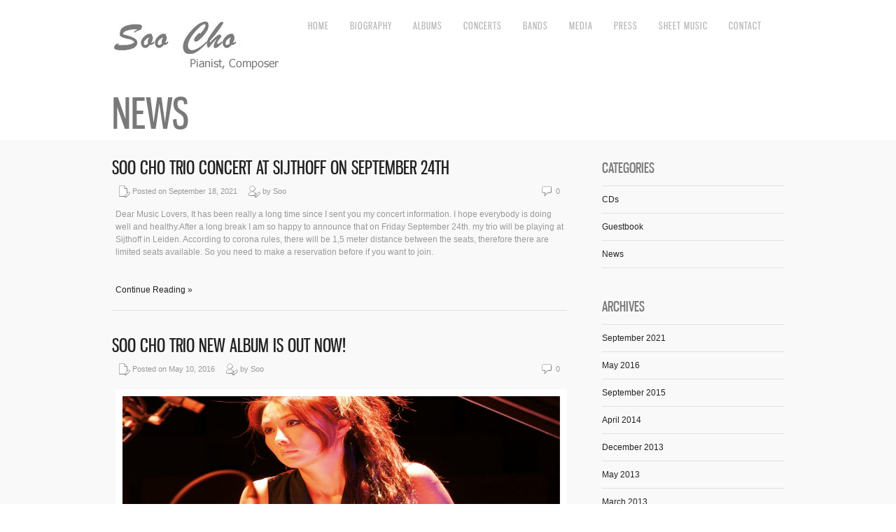

--- FILE ---
content_type: text/html; charset=UTF-8
request_url: http://www.soocho.nl/category/news/
body_size: 6571
content:
<!DOCTYPE html>
<html lang="en-US">
<head>
<meta name="google-site-verification" content="tivVdXAA3UP8nSGsU8c934A2r91wTNsFSg2mYSZPWSg" />
<meta charset="UTF-8" />
<meta name="viewport" content="width=device-width; initial-scale=1.0; maximum-scale=1.0; user-scalable=0;">

<title>News &lsaquo; Soo Cho</title>
<link rel="profile" href="http://gmpg.org/xfn/11" />
<link rel="stylesheet" type="text/css" media="all" href="http://www.soocho.nl/_wp/wp-content/themes/core/style.css" />
<link rel="pingback" href="http://www.soocho.nl/_wp/xmlrpc.php" />

		<link rel="shortcut icon" href="http://www.soocho.nl/_wp/wp-content/themes/core/data/1471892982_1345906087_gofnet.com_favicon.jpg.ico" />

<!-- Template stylesheet -->

<script type="text/javascript" src="http://maps.google.com/maps/api/js?sensor=false"></script>
<script type="text/javascript" charset="utf-8" src="http://ajax.googleapis.com/ajax/libs/swfobject/2.1/swfobject.js"></script>

 

<link rel='dns-prefetch' href='//fonts.googleapis.com' />
<link rel='dns-prefetch' href='//s.w.org' />
<link rel="alternate" type="application/rss+xml" title="Soo Cho &raquo; Feed" href="http://www.soocho.nl/feed/" />
<link rel="alternate" type="application/rss+xml" title="Soo Cho &raquo; Comments Feed" href="http://www.soocho.nl/comments/feed/" />
<link rel="alternate" type="application/rss+xml" title="Soo Cho &raquo; News Category Feed" href="http://www.soocho.nl/category/news/feed/" />
		<script type="text/javascript">
			window._wpemojiSettings = {"baseUrl":"https:\/\/s.w.org\/images\/core\/emoji\/2.3\/72x72\/","ext":".png","svgUrl":"https:\/\/s.w.org\/images\/core\/emoji\/2.3\/svg\/","svgExt":".svg","source":{"concatemoji":"http:\/\/www.soocho.nl\/_wp\/wp-includes\/js\/wp-emoji-release.min.js?ver=4.8.25"}};
			!function(t,a,e){var r,i,n,o=a.createElement("canvas"),l=o.getContext&&o.getContext("2d");function c(t){var e=a.createElement("script");e.src=t,e.defer=e.type="text/javascript",a.getElementsByTagName("head")[0].appendChild(e)}for(n=Array("flag","emoji4"),e.supports={everything:!0,everythingExceptFlag:!0},i=0;i<n.length;i++)e.supports[n[i]]=function(t){var e,a=String.fromCharCode;if(!l||!l.fillText)return!1;switch(l.clearRect(0,0,o.width,o.height),l.textBaseline="top",l.font="600 32px Arial",t){case"flag":return(l.fillText(a(55356,56826,55356,56819),0,0),e=o.toDataURL(),l.clearRect(0,0,o.width,o.height),l.fillText(a(55356,56826,8203,55356,56819),0,0),e===o.toDataURL())?!1:(l.clearRect(0,0,o.width,o.height),l.fillText(a(55356,57332,56128,56423,56128,56418,56128,56421,56128,56430,56128,56423,56128,56447),0,0),e=o.toDataURL(),l.clearRect(0,0,o.width,o.height),l.fillText(a(55356,57332,8203,56128,56423,8203,56128,56418,8203,56128,56421,8203,56128,56430,8203,56128,56423,8203,56128,56447),0,0),e!==o.toDataURL());case"emoji4":return l.fillText(a(55358,56794,8205,9794,65039),0,0),e=o.toDataURL(),l.clearRect(0,0,o.width,o.height),l.fillText(a(55358,56794,8203,9794,65039),0,0),e!==o.toDataURL()}return!1}(n[i]),e.supports.everything=e.supports.everything&&e.supports[n[i]],"flag"!==n[i]&&(e.supports.everythingExceptFlag=e.supports.everythingExceptFlag&&e.supports[n[i]]);e.supports.everythingExceptFlag=e.supports.everythingExceptFlag&&!e.supports.flag,e.DOMReady=!1,e.readyCallback=function(){e.DOMReady=!0},e.supports.everything||(r=function(){e.readyCallback()},a.addEventListener?(a.addEventListener("DOMContentLoaded",r,!1),t.addEventListener("load",r,!1)):(t.attachEvent("onload",r),a.attachEvent("onreadystatechange",function(){"complete"===a.readyState&&e.readyCallback()})),(r=e.source||{}).concatemoji?c(r.concatemoji):r.wpemoji&&r.twemoji&&(c(r.twemoji),c(r.wpemoji)))}(window,document,window._wpemojiSettings);
		</script>
		<style type="text/css">
img.wp-smiley,
img.emoji {
	display: inline !important;
	border: none !important;
	box-shadow: none !important;
	height: 1em !important;
	width: 1em !important;
	margin: 0 .07em !important;
	vertical-align: -0.1em !important;
	background: none !important;
	padding: 0 !important;
}
</style>
<link rel='stylesheet' id='screen_css-css'  href='http://www.soocho.nl/_wp/wp-content/themes/core/css/screen.css?ver=3.5' type='text/css' media='all' />
<link rel='stylesheet' id='grid_css-css'  href='http://www.soocho.nl/_wp/wp-content/themes/core/css/grid.css?ver=3.5' type='text/css' media='all' />
<link rel='stylesheet' id='fancybox_css-css'  href='http://www.soocho.nl/_wp/wp-content/themes/core/js/fancybox/jquery.fancybox-1.3.0.css?ver=3.5' type='text/css' media='all' />
<link rel='stylesheet' id='videojs_css-css'  href='http://www.soocho.nl/_wp/wp-content/themes/core/js/video-js.css?ver=3.5' type='text/css' media='all' />
<link rel='stylesheet' id='vim_css-css'  href='http://www.soocho.nl/_wp/wp-content/themes/core/js/skins/vim.css?ver=3.5' type='text/css' media='all' />
<link rel='stylesheet' id='google_fonts-css'  href='http://fonts.googleapis.com/css?ver=4.8.25' type='text/css' media='all' />
<link rel='stylesheet' id='columns-css'  href='http://www.soocho.nl/_wp/wp-content/plugins/columns/columns.css?ver=4.8.25' type='text/css' media='all' />
<script type='text/javascript' src='http://www.soocho.nl/_wp/wp-includes/js/jquery/jquery.js?ver=1.12.4'></script>
<script type='text/javascript' src='http://www.soocho.nl/_wp/wp-includes/js/jquery/jquery-migrate.min.js?ver=1.4.1'></script>
<script type='text/javascript' src='http://www.soocho.nl/_wp/wp-content/plugins/gigpress/scripts/gigpress.js?ver=4.8.25'></script>
<script type='text/javascript' src='http://www.soocho.nl/_wp/wp-content/themes/core/js/jquery.ui.js?ver=3.5'></script>
<script type='text/javascript' src='http://www.soocho.nl/_wp/wp-content/themes/core/js/fancybox/jquery.fancybox-1.3.0.js?ver=3.5'></script>
<script type='text/javascript' src='http://www.soocho.nl/_wp/wp-content/themes/core/js/jquery.easing.js?ver=3.5'></script>
<script type='text/javascript' src='http://www.soocho.nl/_wp/wp-content/themes/core/js/jquery.nivoslider.js?ver=3.5'></script>
<script type='text/javascript' src='http://www.soocho.nl/_wp/wp-content/themes/core/js/jquery.touchwipe.1.1.1.js?ver=3.5'></script>
<script type='text/javascript' src='http://www.soocho.nl/_wp/wp-content/themes/core/js/jquery.ppflip.js?ver=3.5'></script>
<script type='text/javascript' src='http://www.soocho.nl/_wp/wp-content/themes/core/js/jquery.tubular.js?ver=3.5'></script>
<script type='text/javascript' src='http://www.soocho.nl/_wp/wp-content/themes/core/js/gmap.js?ver=3.5'></script>
<script type='text/javascript' src='http://www.soocho.nl/_wp/wp-content/themes/core/js/jquery.validate.js?ver=3.5'></script>
<script type='text/javascript' src='http://www.soocho.nl/_wp/wp-content/themes/core/js/hint.js?ver=3.5'></script>
<script type='text/javascript' src='http://www.soocho.nl/_wp/wp-content/themes/core/js/browser.js?ver=3.5'></script>
<script type='text/javascript' src='http://www.soocho.nl/_wp/wp-content/themes/core/js/video.js?ver=3.5'></script>
<script type='text/javascript' src='http://www.soocho.nl/_wp/wp-content/themes/core/js/jquery.jplayer.min.js?ver=3.5'></script>
<script type='text/javascript' src='http://www.soocho.nl/_wp/wp-content/themes/core/js/custom.js?ver=3.5'></script>
<link rel='https://api.w.org/' href='http://www.soocho.nl/wp-json/' />
<link rel="EditURI" type="application/rsd+xml" title="RSD" href="http://www.soocho.nl/_wp/xmlrpc.php?rsd" />
<link rel="wlwmanifest" type="application/wlwmanifest+xml" href="http://www.soocho.nl/_wp/wp-includes/wlwmanifest.xml" /> 
<meta name="generator" content="WordPress 4.8.25" />
<link href="http://www.soocho.nl/?feed=gigpress" rel="alternate" type="application/rss+xml" title="Upcoming shows" />
<link rel='stylesheet' type='text/css' href='http://www.soocho.nl/_wp/wp-content/plugins/wp-ultra-simple-paypal-shopping-cart/wp_ultra_simple_shopping_cart_style.css' />

	<script type="text/javascript">
	<!--
	//
	function ReadForm (obj1, tst)
	{
		// Read the user form
		var i,j,pos;
		val_total="";
		val_combo="";

		for (i=0; i<obj1.length; i++)
		{
			// run entire form
			obj = obj1.elements[i];		   // a form element

			if(obj.type == "select-one")
			{   // just selects
				if(obj.name == "quantity" ||
					obj.name == "amount") continue;
				pos = obj.selectedIndex;		// which option selected
				val = obj.options[pos].value;   // selected value
				val_combo = val_combo + "(" + val + ")";
			}
		}
		// Now summarize everything we have processed above
		val_total = obj1.product_tmp.value + val_combo;
		obj1.product.value = val_total;
	}
	//-->
	</script>
<!--[if lte IE 8]>
<link rel="stylesheet" href="http://www.soocho.nl/_wp/wp-content/themes/core/css/ie.css?v=3.5.css" type="text/css" media="all"/>
<![endif]-->

<!--[if lt IE 8]>
<link rel="stylesheet" href="http://www.soocho.nl/_wp/wp-content/themes/core/css/ie7.css?v=3.5" type="text/css" media="all"/>
<![endif]-->

<script type="text/javascript" language="javascript">
    $j(function() {
        $j(this).bind("contextmenu", function(e) {
        	        		alert('Images are copyright by me :)');
        	            e.preventDefault();
        });
    }); 
</script>

<style type="text/css">

body, #page_content_wrapper .sidebar .content .posts.blog { font-size:12px; }

.nav li a { font-size:14px; }

.page_caption h1 { font-size:60px; }

h1 { font-size:40px; }

h2 { font-size:32px; }

h3 { font-size:26px; }

h4 { font-size:24px; }

h5 { font-size:22px; }

h6 { font-size:18px; }

#imageFlow .scrollbar { display:none; }
@media only screen and (min-width: 768px) and (max-width: 960px) {
	.page_caption h1 { font-size: 90px; }
	#bg { margin-top: 0; }
}
@media only screen and (min-width: 480px) and (max-width: 767px) {
	.page_caption h1 { font-size: 65px; }
	#bg { margin-top: 0; }
}
@media only screen and (max-width: 767px) {
	.page_caption h1 { font-size: 50px; }
	#bg { margin-top: 0; }
}
</style>

</head>


<body class="archive category category-news category-1" id="pp_">

			<input type="hidden" id="skin_color" name="skin_color" value="ffffff"/>
		
		<input type="hidden" id="pp_auto_start" name="pp_auto_start" value=""/>
	
		<input type="hidden" id="pp_enable_reflection" name="pp_enable_reflection" value="true"/>

	<!-- Begin template wrapper -->
	<div id="wrapper">
		<div id="top_bar" >
			<!-- Begin logo -->
					
									
			<a id="custom_logo" class="logo_wrapper" href="http://www.soocho.nl" ><img src="http://www.soocho.nl/_wp/wp-content/themes/core/data/1471893138_1366485138_1342308751_LogoNewSmaller.png" alt=""/></a>
						
			<!-- End logo -->
		
		    <!-- Begin main nav -->
		    <div id="menu_border_wrapper">
		    <div class="menu-main-container"><ul id="main_menu" class="nav"><li id="menu-item-24" class="menu-item menu-item-type-post_type menu-item-object-page menu-item-home menu-item-24"><a href="http://www.soocho.nl/">Home</a></li>
<li id="menu-item-23" class="menu-item menu-item-type-post_type menu-item-object-page menu-item-23"><a href="http://www.soocho.nl/biography/">Biography</a></li>
<li id="menu-item-831" class="menu-item menu-item-type-post_type menu-item-object-page menu-item-831"><a href="http://www.soocho.nl/albums/">Albums</a></li>
<li id="menu-item-21" class="menu-item menu-item-type-post_type menu-item-object-page menu-item-21"><a href="http://www.soocho.nl/concerts/">Concerts</a></li>
<li id="menu-item-25" class="menu-item menu-item-type-custom menu-item-object-custom menu-item-has-children menu-item-25"><a href="#">Bands</a>
<ul  class="sub-menu">
	<li id="menu-item-1305" class="menu-item menu-item-type-post_type menu-item-object-page menu-item-1305"><a href="http://www.soocho.nl/soo-cho-trio/">Soo Cho Trio</a></li>
	<li id="menu-item-35" class="menu-item menu-item-type-post_type menu-item-object-page menu-item-35"><a href="http://www.soocho.nl/quartet/">Quartet</a></li>
	<li id="menu-item-34" class="menu-item menu-item-type-post_type menu-item-object-page menu-item-34"><a href="http://www.soocho.nl/jass-united/">Jass United</a></li>
	<li id="menu-item-33" class="menu-item menu-item-type-post_type menu-item-object-page menu-item-33"><a href="http://www.soocho.nl/soo-cho-javier-girotto/">Soo Cho &#038; Javier Girotto</a></li>
</ul>
</li>
<li id="menu-item-26" class="menu-item menu-item-type-custom menu-item-object-custom menu-item-has-children menu-item-26"><a href="#">Media</a>
<ul  class="sub-menu">
	<li id="menu-item-44" class="menu-item menu-item-type-post_type menu-item-object-page menu-item-44"><a href="http://www.soocho.nl/photos/">Photos</a></li>
	<li id="menu-item-43" class="menu-item menu-item-type-post_type menu-item-object-page menu-item-43"><a href="http://www.soocho.nl/videos/">Videos</a></li>
</ul>
</li>
<li id="menu-item-48" class="menu-item menu-item-type-post_type menu-item-object-page menu-item-48"><a href="http://www.soocho.nl/press/">Press</a></li>
<li id="menu-item-139" class="menu-item menu-item-type-post_type menu-item-object-page menu-item-139"><a href="http://www.soocho.nl/cheet-music/">Sheet music</a></li>
<li id="menu-item-368" class="menu-item menu-item-type-custom menu-item-object-custom menu-item-has-children menu-item-368"><a href="#">Contact</a>
<ul  class="sub-menu">
	<li id="menu-item-19" class="menu-item menu-item-type-post_type menu-item-object-page menu-item-19"><a href="http://www.soocho.nl/contact/">Bookings</a></li>
	<li id="menu-item-219" class="menu-item menu-item-type-custom menu-item-object-custom menu-item-219"><a href="http://www.soocho.nl/_wp/guestbook/">Guestbook</a></li>
</ul>
</li>
</ul></div>		    </div>
		    
		    <!-- End main nav -->
		    
		    <div class="top_right" >
		    		    
		    	<div class="social_wrapper">
			    <ul>
			    				    				    				    				    				    </ul>
			</div>
			
					    
		    		    
		    </div>
		</div>
		    
					<br class="clear"/>
		
	<div class="page_caption">
		<h1 class="cufon"> News</h1>
	</div>

	<div id="content_wrapper">
		
		<!-- Begin content -->
		<div id="page_content_wrapper">
			
			<div class="inner">

				<!-- Begin main content -->
				<div class="inner_wrapper">

					<div class="sidebar_content">
					
						
						
						<!-- Begin each blog post -->
						<div class="post_wrapper">
						
							<div class="post_header">
								<h3 class="cufon">
									<a href="http://www.soocho.nl/soo-cho-trio-concert-at-sijthoff-in-leiden/" title="Soo Cho Trio concert at Sijthoff on September 24th">
										Soo Cho Trio concert at Sijthoff on September 24th								
									</a>
								</h3>
								<div class="post_detail" style="width:400px">
									<img src="http://www.soocho.nl/_wp/wp-content/themes/core/images/document_edit.gif" alt="" class="middle"/>&nbsp;Posted on September 18, 2021&nbsp;&nbsp;&nbsp;&nbsp;
									<img src="http://www.soocho.nl/_wp/wp-content/themes/core/images/user_edit.gif" alt="" class="middle"/>&nbsp;by&nbsp;Soo								</div>
								<div class="post_detail" style="float:right;width:120px;text-align:right">
									<img src="http://www.soocho.nl/_wp/wp-content/themes/core/images/comment.gif" alt="" class="middle"/>&nbsp;0								</div>
							</div>
						
														
							<div class="post_detail" style="margin-left:5px">
																
										Dear Music Lovers, It has been really a long time since I sent you my concert information. I hope everybody is doing well and healthy.After a long break I am so happy to announce that on Friday September 24th. my trio will be playing at Sijthoff in Leiden. According to corona rules, there will be 1,5 meter distance between the seats, therefore there are limited seats available. So you need to make a reservation before if you want to join.&nbsp;										<br/><br/><br/>
										<a href="http://www.soocho.nl/soo-cho-trio-concert-at-sijthoff-in-leiden/">Continue Reading »</a>
									
															</div>
							
						</div>
						<!-- End each blog post -->
						<br class="clear"/>



						
						
						<!-- Begin each blog post -->
						<div class="post_wrapper">
						
							<div class="post_header">
								<h3 class="cufon">
									<a href="http://www.soocho.nl/1195-2/" title="Soo Cho Trio new album is out now!">
										Soo Cho Trio new album is out now!								
									</a>
								</h3>
								<div class="post_detail" style="width:400px">
									<img src="http://www.soocho.nl/_wp/wp-content/themes/core/images/document_edit.gif" alt="" class="middle"/>&nbsp;Posted on May 10, 2016&nbsp;&nbsp;&nbsp;&nbsp;
									<img src="http://www.soocho.nl/_wp/wp-content/themes/core/images/user_edit.gif" alt="" class="middle"/>&nbsp;by&nbsp;Soo								</div>
								<div class="post_detail" style="float:right;width:120px;text-align:right">
									<img src="http://www.soocho.nl/_wp/wp-content/themes/core/images/comment.gif" alt="" class="middle"/>&nbsp;0								</div>
							</div>
						
														
							<br class="clear"/>
							<div class="post_img">
								<a href="http://www.soocho.nl/1195-2/" title="Soo Cho Trio new album is out now!">
									<img src="http://www.soocho.nl/_wp/wp-content/uploads/Soo-Cho-cover-After-All-625x350.jpg" alt="" class="img_nofade frame" width="625" height="250"/>
								</a>
							</div>
							
														
							<div class="post_detail" style="margin-left:5px">
																
										I am very happy to announce that my trio album “AFTER ALL”  is ready.
The album is from the ZENES records.
The official CD presentation concert will take place at the Miles, Amersfoort on May 26th at 21:00.  http://www.amersfoortjazz.nl/programma.html

https://www.youtube.com/watch?v=G68adPrwcFU

https://youtu.be/4p_xIQReu_A										<br/><br/><br/>
										<a href="http://www.soocho.nl/1195-2/">Continue Reading »</a>
									
															</div>
							
						</div>
						<!-- End each blog post -->
						<br class="clear"/>



						
						
						<!-- Begin each blog post -->
						<div class="post_wrapper">
						
							<div class="post_header">
								<h3 class="cufon">
									<a href="http://www.soocho.nl/zij-gelooft-in-mij-by-soo-cho-javier-girotto/" title="Zij Gelooft In Mij by Soo Cho &#038; Javier Girotto">
										Zij Gelooft In Mij by Soo Cho &#038; Javier Girotto								
									</a>
								</h3>
								<div class="post_detail" style="width:400px">
									<img src="http://www.soocho.nl/_wp/wp-content/themes/core/images/document_edit.gif" alt="" class="middle"/>&nbsp;Posted on September 28, 2015&nbsp;&nbsp;&nbsp;&nbsp;
									<img src="http://www.soocho.nl/_wp/wp-content/themes/core/images/user_edit.gif" alt="" class="middle"/>&nbsp;by&nbsp;Soo								</div>
								<div class="post_detail" style="float:right;width:120px;text-align:right">
									<img src="http://www.soocho.nl/_wp/wp-content/themes/core/images/comment.gif" alt="" class="middle"/>&nbsp;0								</div>
							</div>
						
														
							<div class="post_detail" style="margin-left:5px">
																
										https://www.youtube.com/watch?v=JY9jJa7nGvk										<br/><br/><br/>
										<a href="http://www.soocho.nl/zij-gelooft-in-mij-by-soo-cho-javier-girotto/">Continue Reading »</a>
									
															</div>
							
						</div>
						<!-- End each blog post -->
						<br class="clear"/>



						
						
						<!-- Begin each blog post -->
						<div class="post_wrapper">
						
							<div class="post_header">
								<h3 class="cufon">
									<a href="http://www.soocho.nl/listen-the-bimhuis-radio/" title="Listen the Bimhuis Radio!">
										Listen the Bimhuis Radio!								
									</a>
								</h3>
								<div class="post_detail" style="width:400px">
									<img src="http://www.soocho.nl/_wp/wp-content/themes/core/images/document_edit.gif" alt="" class="middle"/>&nbsp;Posted on September 15, 2015&nbsp;&nbsp;&nbsp;&nbsp;
									<img src="http://www.soocho.nl/_wp/wp-content/themes/core/images/user_edit.gif" alt="" class="middle"/>&nbsp;by&nbsp;Soo								</div>
								<div class="post_detail" style="float:right;width:120px;text-align:right">
									<img src="http://www.soocho.nl/_wp/wp-content/themes/core/images/comment.gif" alt="" class="middle"/>&nbsp;0								</div>
							</div>
						
														
							<div class="post_detail" style="margin-left:5px">
																
										https://www.mixcloud.com/bimhuis/soo-cho-javier-girotto-feat-soo-jin-lee-04-09-2015/										<br/><br/><br/>
										<a href="http://www.soocho.nl/listen-the-bimhuis-radio/">Continue Reading »</a>
									
															</div>
							
						</div>
						<!-- End each blog post -->
						<br class="clear"/>



						
						
						<!-- Begin each blog post -->
						<div class="post_wrapper">
						
							<div class="post_header">
								<h3 class="cufon">
									<a href="http://www.soocho.nl/the-new-duo-album-ballerina-is-out-now/" title="The new duo album “BALLERINA” is out now.">
										The new duo album “BALLERINA” is out now.								
									</a>
								</h3>
								<div class="post_detail" style="width:400px">
									<img src="http://www.soocho.nl/_wp/wp-content/themes/core/images/document_edit.gif" alt="" class="middle"/>&nbsp;Posted on April 5, 2014&nbsp;&nbsp;&nbsp;&nbsp;
									<img src="http://www.soocho.nl/_wp/wp-content/themes/core/images/user_edit.gif" alt="" class="middle"/>&nbsp;by&nbsp;Soo								</div>
								<div class="post_detail" style="float:right;width:120px;text-align:right">
									<img src="http://www.soocho.nl/_wp/wp-content/themes/core/images/comment.gif" alt="" class="middle"/>&nbsp;0								</div>
							</div>
						
														
							<br class="clear"/>
							<div class="post_img">
								<a href="http://www.soocho.nl/the-new-duo-album-ballerina-is-out-now/" title="The new duo album “BALLERINA” is out now.">
									<img src="http://www.soocho.nl/_wp/wp-content/uploads/ALR-1029-front-625x350.jpg" alt="" class="img_nofade frame" width="625" height="250"/>
								</a>
							</div>
							
														
							<div class="post_detail" style="margin-left:5px">
																
										I am so happy to announce that the new duo album “BALLERINA” from Soo Cho &amp; Javier Girotto is released. The album is from the Austrian label Alessa records. The official CD presentation concert will take place at the STIWA Jazz Forum in Hagenberg, Austria on April 9th. 2014.  &nbsp;										<br/><br/><br/>
										<a href="http://www.soocho.nl/the-new-duo-album-ballerina-is-out-now/">Continue Reading »</a>
									
															</div>
							
						</div>
						<!-- End each blog post -->
						<br class="clear"/>



						
						
						<!-- Begin each blog post -->
						<div class="post_wrapper">
						
							<div class="post_header">
								<h3 class="cufon">
									<a href="http://www.soocho.nl/soo-cho-javier-girotto-recorded-a-new-duo-cd/" title="Soo Cho &#038; Javier Girotto recorded a new duo CD">
										Soo Cho &#038; Javier Girotto recorded a new duo CD								
									</a>
								</h3>
								<div class="post_detail" style="width:400px">
									<img src="http://www.soocho.nl/_wp/wp-content/themes/core/images/document_edit.gif" alt="" class="middle"/>&nbsp;Posted on December 6, 2013&nbsp;&nbsp;&nbsp;&nbsp;
									<img src="http://www.soocho.nl/_wp/wp-content/themes/core/images/user_edit.gif" alt="" class="middle"/>&nbsp;by&nbsp;Soo								</div>
								<div class="post_detail" style="float:right;width:120px;text-align:right">
									<img src="http://www.soocho.nl/_wp/wp-content/themes/core/images/comment.gif" alt="" class="middle"/>&nbsp;0								</div>
							</div>
						
														
							<br class="clear"/>
							<div class="post_img">
								<a href="http://www.soocho.nl/soo-cho-javier-girotto-recorded-a-new-duo-cd/" title="Soo Cho &#038; Javier Girotto recorded a new duo CD">
									<img src="http://www.soocho.nl/_wp/wp-content/uploads/944725_4888593338116_1687533048_n3-582x350.jpg" alt="" class="img_nofade frame" width="625" height="250"/>
								</a>
							</div>
							
														
							<div class="post_detail" style="margin-left:5px">
																
										We just finished our recording in the Sounddesign Studio in Austria. The release will be in spring 2014. We are very excited about the result. We are planning to have a release tour in Europe and Asia. 										<br/><br/><br/>
										<a href="http://www.soocho.nl/soo-cho-javier-girotto-recorded-a-new-duo-cd/">Continue Reading »</a>
									
															</div>
							
						</div>
						<!-- End each blog post -->
						<br class="clear"/>



						
						
						<!-- Begin each blog post -->
						<div class="post_wrapper">
						
							<div class="post_header">
								<h3 class="cufon">
									<a href="http://www.soocho.nl/jass-united-new-cd-pandora-is-out-now-3/" title="Jass United new CD &#8220;PANDORA&#8221; is out now!">
										Jass United new CD &#8220;PANDORA&#8221; is out now!								
									</a>
								</h3>
								<div class="post_detail" style="width:400px">
									<img src="http://www.soocho.nl/_wp/wp-content/themes/core/images/document_edit.gif" alt="" class="middle"/>&nbsp;Posted on May 6, 2013&nbsp;&nbsp;&nbsp;&nbsp;
									<img src="http://www.soocho.nl/_wp/wp-content/themes/core/images/user_edit.gif" alt="" class="middle"/>&nbsp;by&nbsp;Soo								</div>
								<div class="post_detail" style="float:right;width:120px;text-align:right">
									<img src="http://www.soocho.nl/_wp/wp-content/themes/core/images/comment.gif" alt="" class="middle"/>&nbsp;0								</div>
							</div>
						
														
							<br class="clear"/>
							<div class="post_img">
								<a href="http://www.soocho.nl/jass-united-new-cd-pandora-is-out-now-3/" title="Jass United new CD &#8220;PANDORA&#8221; is out now!">
									<img src="http://www.soocho.nl/_wp/wp-content/uploads/pandora1.jpg" alt="" class="img_nofade frame" width="625" height="250"/>
								</a>
							</div>
							
														
							<div class="post_detail" style="margin-left:5px">
																
										I am happy to announce that Jass United just has released the new CD "PANDORA" by the Norwegian record label Curling Legs. The CD is available via:www.soocho.nl/albumswww.curlinglegs.no or your local record store. &nbsp;										<br/><br/><br/>
										<a href="http://www.soocho.nl/jass-united-new-cd-pandora-is-out-now-3/">Continue Reading »</a>
									
															</div>
							
						</div>
						<!-- End each blog post -->
						<br class="clear"/>



						
						
						<!-- Begin each blog post -->
						<div class="post_wrapper">
						
							<div class="post_header">
								<h3 class="cufon">
									<a href="http://www.soocho.nl/soo-cho-musician-in-residence-in-nijmegen/" title="Soo Cho musician in Residence in Nijmegen">
										Soo Cho musician in Residence in Nijmegen								
									</a>
								</h3>
								<div class="post_detail" style="width:400px">
									<img src="http://www.soocho.nl/_wp/wp-content/themes/core/images/document_edit.gif" alt="" class="middle"/>&nbsp;Posted on March 3, 2013&nbsp;&nbsp;&nbsp;&nbsp;
									<img src="http://www.soocho.nl/_wp/wp-content/themes/core/images/user_edit.gif" alt="" class="middle"/>&nbsp;by&nbsp;Soo								</div>
								<div class="post_detail" style="float:right;width:120px;text-align:right">
									<img src="http://www.soocho.nl/_wp/wp-content/themes/core/images/comment.gif" alt="" class="middle"/>&nbsp;0								</div>
							</div>
						
														
							<div class="post_detail" style="margin-left:5px">
																
										
Soo Cho musician in Residence in Nijmegen 2013.

I am happy to announce that I am selected by musician in Residence 2013 in Nijmegen. I will give 4 different concert at LUX in Nijmegen this year. It will be the special concerts.

February 24: Soo Cho / Sven Happel / Jasper van Hulten

April 10th: Soo Cho &amp; Guus Janssen Duo										<br/><br/><br/>
										<a href="http://www.soocho.nl/soo-cho-musician-in-residence-in-nijmegen/">Continue Reading »</a>
									
															</div>
							
						</div>
						<!-- End each blog post -->
						<br class="clear"/>




						<div class="pagination"><p></p></div>
						
					</div>
					
											<div class="sidebar_wrapper ">
						
							<div class="sidebar_top "></div>
						
							<div class="sidebar  ">
							
								<div class="content">
							
									<ul class="sidebar_widget">
									<li id="categories-2" class="widget widget_categories"><h2 class="widgettitle">Categories</h2>
		<ul>
	<li class="cat-item cat-item-18"><a href="http://www.soocho.nl/category/cds/" >CDs</a>
</li>
	<li class="cat-item cat-item-4"><a href="http://www.soocho.nl/category/guestbook/" >Guestbook</a>
</li>
	<li class="cat-item cat-item-1 current-cat"><a href="http://www.soocho.nl/category/news/" >News</a>
</li>
		</ul>
</li>
<li id="archives-2" class="widget widget_archive"><h2 class="widgettitle">Archives</h2>
		<ul>
			<li><a href='http://www.soocho.nl/2021/09/'>September 2021</a></li>
	<li><a href='http://www.soocho.nl/2016/05/'>May 2016</a></li>
	<li><a href='http://www.soocho.nl/2015/09/'>September 2015</a></li>
	<li><a href='http://www.soocho.nl/2014/04/'>April 2014</a></li>
	<li><a href='http://www.soocho.nl/2013/12/'>December 2013</a></li>
	<li><a href='http://www.soocho.nl/2013/05/'>May 2013</a></li>
	<li><a href='http://www.soocho.nl/2013/03/'>March 2013</a></li>
	<li><a href='http://www.soocho.nl/2007/07/'>July 2007</a></li>
		</ul>
		</li>
									</ul>
								
								</div>
						
							</div>
							<br class="clear"/>
					
							<div class="sidebar_bottom "></div>
						</div>
										
				</div>
				<!-- End main content -->
				
				<br class="clear"/>
				
			</div>
			<br class="clear"/>
		</div>
		<!-- End content -->
	</div>

	<br class="clear"/>

	<div id="footer">
	    <a href="http://www.drummersbook.com" target="_blank"><img name="" src="http://www.hansvanoosterhout.nl/site/wp-content/uploads/2013/03/drummersbook.png" width="" height="" alt="drummersbook"></a>

<a href="http://www.boncky.com" target="_blank"><img name="" src="http://www.hansvanoosterhout.nl/site/wp-content/uploads/2013/03/bonky.png" width="" height="" alt="bonky"></a>

Created by <a href="http://www.hansvanoosterhout.nl" target="_blank">Hans van Oosterhout</a> 

<a href="http://www.jazzpopworldmusic.com" target="_blank"><img name="" src="http://www.hansvanoosterhout.nl/site/wp-content/uploads/2013/03/jazzpopworldmusic.png" width="" height="" alt="jazzpopworldmusic"></a>

<a href="http://www.hankeastwood.com" target="_blank"><img name="" src="http://www.hansvanoosterhout.nl/site/wp-content/uploads/2013/03/hankeastwood.png" width="" height="" alt="hankeastwood"></a>	</div>
	
</div>

<script type="text/javascript">

  var _gaq = _gaq || [];
  _gaq.push(['_setAccount', 'UA-34336375-1']);
  _gaq.push(['_setDomainName', 'none']);
  _gaq.push(['_setAllowLinker', true]);
  _gaq.push(['_trackPageview']);

  (function() {
    var ga = document.createElement('script'); ga.type = 'text/javascript'; ga.async = true;
    ga.src = ('https:' == document.location.protocol ? 'https://ssl' : 'http://www') + '.google-analytics.com/ga.js';
    var s = document.getElementsByTagName('script')[0]; s.parentNode.insertBefore(ga, s);
  })();

</script>

<link rel='stylesheet' id='gigpress-css-css'  href='http://www.soocho.nl/_wp/wp-content/plugins/gigpress/css/gigpress.css?ver=4.8.25' type='text/css' media='all' />
<script type='text/javascript' src='http://www.soocho.nl/_wp/wp-includes/js/wp-embed.min.js?ver=4.8.25'></script>
</body>
</html>


--- FILE ---
content_type: text/css
request_url: http://www.soocho.nl/_wp/wp-content/themes/core/style.css
body_size: 181
content:
/*
Theme Name: Core
Description: Premium Template for Photography Portfolio
Version: 3.5
Author: Peerapong Pulpipatnan
Author URI: http://themeforest.net/user/peerapong
*/

@import "css/screen.css";

